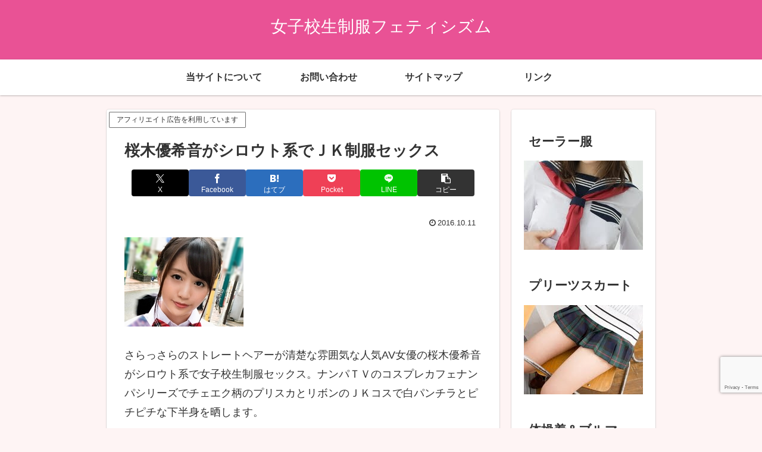

--- FILE ---
content_type: text/html; charset=utf-8
request_url: https://www.google.com/recaptcha/api2/anchor?ar=1&k=6LfSEVgeAAAAADE803JCptndrbx6t7lA7v2Za6Hy&co=aHR0cHM6Ly93d3cuamtzZWlmdWt1ZmV0aXNoLmNvbTo0NDM.&hl=en&v=TkacYOdEJbdB_JjX802TMer9&size=invisible&anchor-ms=20000&execute-ms=15000&cb=pf7l0ponsjfn
body_size: 45570
content:
<!DOCTYPE HTML><html dir="ltr" lang="en"><head><meta http-equiv="Content-Type" content="text/html; charset=UTF-8">
<meta http-equiv="X-UA-Compatible" content="IE=edge">
<title>reCAPTCHA</title>
<style type="text/css">
/* cyrillic-ext */
@font-face {
  font-family: 'Roboto';
  font-style: normal;
  font-weight: 400;
  src: url(//fonts.gstatic.com/s/roboto/v18/KFOmCnqEu92Fr1Mu72xKKTU1Kvnz.woff2) format('woff2');
  unicode-range: U+0460-052F, U+1C80-1C8A, U+20B4, U+2DE0-2DFF, U+A640-A69F, U+FE2E-FE2F;
}
/* cyrillic */
@font-face {
  font-family: 'Roboto';
  font-style: normal;
  font-weight: 400;
  src: url(//fonts.gstatic.com/s/roboto/v18/KFOmCnqEu92Fr1Mu5mxKKTU1Kvnz.woff2) format('woff2');
  unicode-range: U+0301, U+0400-045F, U+0490-0491, U+04B0-04B1, U+2116;
}
/* greek-ext */
@font-face {
  font-family: 'Roboto';
  font-style: normal;
  font-weight: 400;
  src: url(//fonts.gstatic.com/s/roboto/v18/KFOmCnqEu92Fr1Mu7mxKKTU1Kvnz.woff2) format('woff2');
  unicode-range: U+1F00-1FFF;
}
/* greek */
@font-face {
  font-family: 'Roboto';
  font-style: normal;
  font-weight: 400;
  src: url(//fonts.gstatic.com/s/roboto/v18/KFOmCnqEu92Fr1Mu4WxKKTU1Kvnz.woff2) format('woff2');
  unicode-range: U+0370-0377, U+037A-037F, U+0384-038A, U+038C, U+038E-03A1, U+03A3-03FF;
}
/* vietnamese */
@font-face {
  font-family: 'Roboto';
  font-style: normal;
  font-weight: 400;
  src: url(//fonts.gstatic.com/s/roboto/v18/KFOmCnqEu92Fr1Mu7WxKKTU1Kvnz.woff2) format('woff2');
  unicode-range: U+0102-0103, U+0110-0111, U+0128-0129, U+0168-0169, U+01A0-01A1, U+01AF-01B0, U+0300-0301, U+0303-0304, U+0308-0309, U+0323, U+0329, U+1EA0-1EF9, U+20AB;
}
/* latin-ext */
@font-face {
  font-family: 'Roboto';
  font-style: normal;
  font-weight: 400;
  src: url(//fonts.gstatic.com/s/roboto/v18/KFOmCnqEu92Fr1Mu7GxKKTU1Kvnz.woff2) format('woff2');
  unicode-range: U+0100-02BA, U+02BD-02C5, U+02C7-02CC, U+02CE-02D7, U+02DD-02FF, U+0304, U+0308, U+0329, U+1D00-1DBF, U+1E00-1E9F, U+1EF2-1EFF, U+2020, U+20A0-20AB, U+20AD-20C0, U+2113, U+2C60-2C7F, U+A720-A7FF;
}
/* latin */
@font-face {
  font-family: 'Roboto';
  font-style: normal;
  font-weight: 400;
  src: url(//fonts.gstatic.com/s/roboto/v18/KFOmCnqEu92Fr1Mu4mxKKTU1Kg.woff2) format('woff2');
  unicode-range: U+0000-00FF, U+0131, U+0152-0153, U+02BB-02BC, U+02C6, U+02DA, U+02DC, U+0304, U+0308, U+0329, U+2000-206F, U+20AC, U+2122, U+2191, U+2193, U+2212, U+2215, U+FEFF, U+FFFD;
}
/* cyrillic-ext */
@font-face {
  font-family: 'Roboto';
  font-style: normal;
  font-weight: 500;
  src: url(//fonts.gstatic.com/s/roboto/v18/KFOlCnqEu92Fr1MmEU9fCRc4AMP6lbBP.woff2) format('woff2');
  unicode-range: U+0460-052F, U+1C80-1C8A, U+20B4, U+2DE0-2DFF, U+A640-A69F, U+FE2E-FE2F;
}
/* cyrillic */
@font-face {
  font-family: 'Roboto';
  font-style: normal;
  font-weight: 500;
  src: url(//fonts.gstatic.com/s/roboto/v18/KFOlCnqEu92Fr1MmEU9fABc4AMP6lbBP.woff2) format('woff2');
  unicode-range: U+0301, U+0400-045F, U+0490-0491, U+04B0-04B1, U+2116;
}
/* greek-ext */
@font-face {
  font-family: 'Roboto';
  font-style: normal;
  font-weight: 500;
  src: url(//fonts.gstatic.com/s/roboto/v18/KFOlCnqEu92Fr1MmEU9fCBc4AMP6lbBP.woff2) format('woff2');
  unicode-range: U+1F00-1FFF;
}
/* greek */
@font-face {
  font-family: 'Roboto';
  font-style: normal;
  font-weight: 500;
  src: url(//fonts.gstatic.com/s/roboto/v18/KFOlCnqEu92Fr1MmEU9fBxc4AMP6lbBP.woff2) format('woff2');
  unicode-range: U+0370-0377, U+037A-037F, U+0384-038A, U+038C, U+038E-03A1, U+03A3-03FF;
}
/* vietnamese */
@font-face {
  font-family: 'Roboto';
  font-style: normal;
  font-weight: 500;
  src: url(//fonts.gstatic.com/s/roboto/v18/KFOlCnqEu92Fr1MmEU9fCxc4AMP6lbBP.woff2) format('woff2');
  unicode-range: U+0102-0103, U+0110-0111, U+0128-0129, U+0168-0169, U+01A0-01A1, U+01AF-01B0, U+0300-0301, U+0303-0304, U+0308-0309, U+0323, U+0329, U+1EA0-1EF9, U+20AB;
}
/* latin-ext */
@font-face {
  font-family: 'Roboto';
  font-style: normal;
  font-weight: 500;
  src: url(//fonts.gstatic.com/s/roboto/v18/KFOlCnqEu92Fr1MmEU9fChc4AMP6lbBP.woff2) format('woff2');
  unicode-range: U+0100-02BA, U+02BD-02C5, U+02C7-02CC, U+02CE-02D7, U+02DD-02FF, U+0304, U+0308, U+0329, U+1D00-1DBF, U+1E00-1E9F, U+1EF2-1EFF, U+2020, U+20A0-20AB, U+20AD-20C0, U+2113, U+2C60-2C7F, U+A720-A7FF;
}
/* latin */
@font-face {
  font-family: 'Roboto';
  font-style: normal;
  font-weight: 500;
  src: url(//fonts.gstatic.com/s/roboto/v18/KFOlCnqEu92Fr1MmEU9fBBc4AMP6lQ.woff2) format('woff2');
  unicode-range: U+0000-00FF, U+0131, U+0152-0153, U+02BB-02BC, U+02C6, U+02DA, U+02DC, U+0304, U+0308, U+0329, U+2000-206F, U+20AC, U+2122, U+2191, U+2193, U+2212, U+2215, U+FEFF, U+FFFD;
}
/* cyrillic-ext */
@font-face {
  font-family: 'Roboto';
  font-style: normal;
  font-weight: 900;
  src: url(//fonts.gstatic.com/s/roboto/v18/KFOlCnqEu92Fr1MmYUtfCRc4AMP6lbBP.woff2) format('woff2');
  unicode-range: U+0460-052F, U+1C80-1C8A, U+20B4, U+2DE0-2DFF, U+A640-A69F, U+FE2E-FE2F;
}
/* cyrillic */
@font-face {
  font-family: 'Roboto';
  font-style: normal;
  font-weight: 900;
  src: url(//fonts.gstatic.com/s/roboto/v18/KFOlCnqEu92Fr1MmYUtfABc4AMP6lbBP.woff2) format('woff2');
  unicode-range: U+0301, U+0400-045F, U+0490-0491, U+04B0-04B1, U+2116;
}
/* greek-ext */
@font-face {
  font-family: 'Roboto';
  font-style: normal;
  font-weight: 900;
  src: url(//fonts.gstatic.com/s/roboto/v18/KFOlCnqEu92Fr1MmYUtfCBc4AMP6lbBP.woff2) format('woff2');
  unicode-range: U+1F00-1FFF;
}
/* greek */
@font-face {
  font-family: 'Roboto';
  font-style: normal;
  font-weight: 900;
  src: url(//fonts.gstatic.com/s/roboto/v18/KFOlCnqEu92Fr1MmYUtfBxc4AMP6lbBP.woff2) format('woff2');
  unicode-range: U+0370-0377, U+037A-037F, U+0384-038A, U+038C, U+038E-03A1, U+03A3-03FF;
}
/* vietnamese */
@font-face {
  font-family: 'Roboto';
  font-style: normal;
  font-weight: 900;
  src: url(//fonts.gstatic.com/s/roboto/v18/KFOlCnqEu92Fr1MmYUtfCxc4AMP6lbBP.woff2) format('woff2');
  unicode-range: U+0102-0103, U+0110-0111, U+0128-0129, U+0168-0169, U+01A0-01A1, U+01AF-01B0, U+0300-0301, U+0303-0304, U+0308-0309, U+0323, U+0329, U+1EA0-1EF9, U+20AB;
}
/* latin-ext */
@font-face {
  font-family: 'Roboto';
  font-style: normal;
  font-weight: 900;
  src: url(//fonts.gstatic.com/s/roboto/v18/KFOlCnqEu92Fr1MmYUtfChc4AMP6lbBP.woff2) format('woff2');
  unicode-range: U+0100-02BA, U+02BD-02C5, U+02C7-02CC, U+02CE-02D7, U+02DD-02FF, U+0304, U+0308, U+0329, U+1D00-1DBF, U+1E00-1E9F, U+1EF2-1EFF, U+2020, U+20A0-20AB, U+20AD-20C0, U+2113, U+2C60-2C7F, U+A720-A7FF;
}
/* latin */
@font-face {
  font-family: 'Roboto';
  font-style: normal;
  font-weight: 900;
  src: url(//fonts.gstatic.com/s/roboto/v18/KFOlCnqEu92Fr1MmYUtfBBc4AMP6lQ.woff2) format('woff2');
  unicode-range: U+0000-00FF, U+0131, U+0152-0153, U+02BB-02BC, U+02C6, U+02DA, U+02DC, U+0304, U+0308, U+0329, U+2000-206F, U+20AC, U+2122, U+2191, U+2193, U+2212, U+2215, U+FEFF, U+FFFD;
}

</style>
<link rel="stylesheet" type="text/css" href="https://www.gstatic.com/recaptcha/releases/TkacYOdEJbdB_JjX802TMer9/styles__ltr.css">
<script nonce="xz4bAT2tF2NkPEte_ZsKRg" type="text/javascript">window['__recaptcha_api'] = 'https://www.google.com/recaptcha/api2/';</script>
<script type="text/javascript" src="https://www.gstatic.com/recaptcha/releases/TkacYOdEJbdB_JjX802TMer9/recaptcha__en.js" nonce="xz4bAT2tF2NkPEte_ZsKRg">
      
    </script></head>
<body><div id="rc-anchor-alert" class="rc-anchor-alert"></div>
<input type="hidden" id="recaptcha-token" value="[base64]">
<script type="text/javascript" nonce="xz4bAT2tF2NkPEte_ZsKRg">
      recaptcha.anchor.Main.init("[\x22ainput\x22,[\x22bgdata\x22,\x22\x22,\[base64]/[base64]/e2RvbmU6ZmFsc2UsdmFsdWU6ZVtIKytdfTp7ZG9uZTp0cnVlfX19LGkxPWZ1bmN0aW9uKGUsSCl7SC5ILmxlbmd0aD4xMDQ/[base64]/[base64]/[base64]/[base64]/[base64]/[base64]/[base64]/[base64]/[base64]/RXAoZS5QLGUpOlFVKHRydWUsOCxlKX0sRT1mdW5jdGlvbihlLEgsRixoLEssUCl7aWYoSC5oLmxlbmd0aCl7SC5CSD0oSC5vJiYiOlRRUjpUUVI6IigpLEYpLEgubz10cnVlO3RyeXtLPUguSigpLEguWj1LLEguTz0wLEgudT0wLEgudj1LLFA9T3AoRixIKSxlPWU/[base64]/[base64]/[base64]/[base64]\x22,\[base64]\x22,\x22wqlMwr1mwoFkw4R5O8KnJRvCrsOMw7zCucKDYnhHwpl5WDtTw5vDvnPCr2grTsOkCkPDqn/Dp8KKwp7DuxgTw4DCmsKZw68kbsKFwr/DjjXDkk7DjBEEwrTDvUrDp28EIMOPDsK7wqrDuz3DjhzDk8Kfwq8awpVPCsOew7YGw7spdMKKwqgqJMOmWlZzA8O2OsOlSQ5xw6EJwrbCrsOWwqRrwo7CnivDpSBmcRzCsi/DgMK2w6Z8wpvDnAHCqC0ywpDCu8Kdw6DCjCYNwoLDnXjCjcKzc8KSw6nDjcKlwqHDmEINwrhHwp3ClsOIBcKIwpTClSA8KzRtRsKSwplSTgsEwphVYsKvw7HCsMOOGRXDncOJYsKKU8KpCVUgwrfCg8Kuen3CocKTIk7CtsKib8Klwoo8aAbClMK5wobDnsOORsK/w4YIw453MwkON2Jhw7jCq8OGeUJNFMO0w47ClsOUwop7wonDsWRzMcKJw6Z/IRHCosKtw7XDjnXDpgnDvcKsw6dfVzdpw4U7w5fDjcK2w6ZhwozDgR0rwozCjsOaJEd5wptDw7cNw5kowr8hIMOFw41qZX4nFXbCi1YUOVk4wp7CsFFmBmfDqwjDq8KdAsO2QXbClXp/[base64]/CnsO7ScOuaiTCs8Kuwqgfw4x1w4NLw6tFw5o0wpBiw4o9IXlzw7koOGsKUxPChXo7w6jDh8Knw6zCrMKOVMOUPcOKw7NBwrlza2TChBILPEcBwpbDsy8nw7zDmcKUw6IuVy1bwo7CucKFZm/[base64]/[base64]/DpURzwrnChFDDoMKsdjBqw7HCtFd3wrHCiC19T0HDlhrCuhLCncOuwqXDlcOLfF3DiSnDssOqOy5Dw4/CilpnwrZ4W8KgGMOzbC5WwrlecsOGBEEmwrcZwp3DmMKxNMOORSvChxXCr1PDpULDjsOPw7bDksOjwpNJNcO6GA9zaGE5GwrClG7DmQfCs3PDvUUuHsKTD8KZwoTCqzjDmXfCjcKrdDDDoMKTD8O9w4nDmsKgXMONAsKrw6hBNG0wwo3Di0/CgMKNw4jDgBjCkEDDpxcXw7HCv8O9wqUWecKTwrjDrjbDoMO8PirDn8O9wp8kfBNRI8KeZVc6w4BWfMOMwqXCisKlBMKYw7jDgMKrwobCmA1fwrFKwqAtw6zCiMOeZkvCtFbClcKZIzUOwo45wodYHcKWYDMgwrPCn8OAw5A+DwoIWMO1dMO/TsKxUgwDw6Jqw5BxUsKFScONCsOLWsO4w5NUw4HCv8KEw6bCnUAICsOnw6oQw5nCpMKVwooVwr9gKU86ZsOLw5FKw5kIdA/Ds2fCqsOHaS3CkMKVw63CuD7Dqz5kcTQCBHvCinDCtcKOejZgwrDDtcK+ciQjCsOYEV8Xw5FUw5ZoZsOuw5nChE4wwos/[base64]/acO6w710GMO7QMOvwqvDhjEFwqTDisKBXMKVwq9DP3Esw4lFw5fCpcOdwrXCmz3CkMOCQjHDrsOOwqPDn2obw6xTwptReMK+w7U3wpDCoC8cRwphwoHDsFfClEQqwqQ/[base64]/Dp8Kqw55iAMO9w5QpwqHCkSbCqCvDhsOMAkzClizCssOfFknDhsOww7/[base64]/CkT7DujbCnsOBwoZzDQ3Do33DtsKMesOqwpk3w7Uiw7TCp8OJwqpgXjfCqy5ebAE8wo/[base64]/DsMKyEjHDlMKvw5nDojHDjMKFwoITLMKaw5Z0QCPDrsKRwprDlTzCtSPDssORRFXCnsOFe1bDhMK+wpsrwrzDnSBAwojDqkXDhDHChMOyw5rDiTEpw6HDlMODwqLDnH/ClMKTw4/DusORecKqNSw/OsONG05hLgF9w5xcwp/[base64]/[base64]/CkWfCosOVwrQdw5fDmsOewqJlHBZ5WsONw5nCqQDDpEjCvcO+OcKmwoLCi3HDpsKPAcKDw5E0JT8iOcOnwrpUDT/Dv8OhSMKww4nDsGYddCXCshs3wqBYw5DDggbCixgxwr/DjcKcw4QewpjCk0M1CcO/fWIzwrtxQsKzenjDg8KATAfCpltkwrM5TcKrH8Kww5xDd8KDSXzDhk9fwqsJwqlpYiZWWcKZRMK2wqxlIMKvaMOjXHsqwofDvh3CncKZw5RQckQrazc/w4rDicKmwpLDhsK3TXrDsEdXX8Ksw6o0eMO2w4/CpCYuw7nClMOSHyZtwooZW8OuN8KbwplMP0/[base64]/JHcQMVFQw4TCr8Kaw643XcKrc8OsFEgiwqPDlcOowr3Cl8KjYTbCo8Kpw4dWw4TCrhw2IMKbw71kFBjDtcOzJcO8PArCtGQaTExJZcOrQsKLwr01DMOTwpXChARBwpvCq8ODwqPCgcKIwoHCmMKjVMK1Z8ODw6d0ZcKLw4R/IcO4w53CrMKkPsKawqUzfsK/[base64]/ChsOsw7LCrsKEw48hw7N/[base64]/[base64]/Dt3ZdwpktwrPClA/DvMKpw6kfLEUaLcK2w5HCocOSw6DDiMKFw4PCmj14csOkw4cjw73Dt8K8dlBzwqPDlGx9a8Kpw5/ChMOHPsKiwosLJcO0DMKEN0xNw6pbCsO+w7HCrFXCmsOeH2YNV2Erwq7ChgBRwoHDvwFPcMKwwrE6ZsOYw4PDrnHDvcOHw6/DmmtnbAbDusK/KXnDhnNFBQfDg8Okwq/Dj8Oqw6nChCzCnMOeBkDCoMK2wrpLwrbCpXhZwp4jPsKreMOjwrXDoMK+WFhrw63DvCkRczR7YsKbw5x0bMOEw7LClFXDnQ5Ed8OWRQrCvsOuw4jDr8KywqTDvHNbelp2QzxiJcK4w6p7dH3DkMKFEMKGZwrCsBHCvgrCmsOHw6rCqA/DlMKEwqHCiMOaHsKNH8OuNWvCoU1gMcKaw5PClcKfwpfDgcOYw6dvwoAsw5bDi8KaG8OJwpXCghPCrMKodwjDvcODwr8TGh/CosKjcMO2AcKAw6TCqsKgfTbCulHCusKZw64kwog2w557ZmAUIwV0wqfCnAHDlzhnSQRFw4Q2XBUrEcO/H1dRw44EPDsgwooAd8K3XMKvUhzDjkXDusKMw4fDt2vCs8OHZxckM1/CjMK0w7zCvcO7W8ONK8KPw6bDrXvCucKBBnfCjsKaLcOLwpXDp8OVcyLCmxrDvWbDoMOxXsOtNcOwW8O1wqosFMOyw7/CpsOwQwvCiS0hw7bDiF87wop2w7jDi8Klw4crAcOrwq/[base64]/acK4w4DCjMKew79zwpbCncO1RMOJwqbCo8OiSVDCgMKswqU8w6gaw6N2XHoywodsEXEFYsKdTGjCqnQXHFgpwojDgsOdXcK0XsOww4EEw4tow4DCksKWwp3CtcKGAx7DknfCriAXQk/[base64]/ChVnCvTvCk8OOwprCi8KjwrVtwpF/IGZZZm15w6LDq3nDsRfCi3/[base64]/CqMKOwrfDvXjCu306woAyYsOzw4UQw4DDmcOPN8KAw7vCumMHw7EaL8Ktw648OCATw6vDv8K+DMOZw783QyDCgMOFaMK3w6bCg8Opw6lzKsOPwq/[base64]/wrJRQU5swozDsC4bRMOvwo7DoSYGUMO0wqlkwqwxBXYyw6FoIBMFwqB3wqgbXhJBwrvDjsOSw4Y/wohrMgXDmMKZFBDDhsKFDsOkwoXDkwgfAMKQw7J4wpEPw5VrwpU2NU7DlmjDqsK2JsKYw4kTdsKswqnCgcObwqwFwqoLaBARwprDssO8JBV7YjXCgsOOw5gzw6Yie0Baw7TClsOkw5fCjBnDi8K0wpp2MMKDdnRGPRN1w4/DtS/CrsOLcsORwqI2w7dFw7ACdnjClUR3KU1hfhHCszrDucO2wo4mworCrsOkWMKMwowAw7jDhnnDtgLDizFpQmg7KMO/LU5KwqTCrGJeM8OLw497QUjDkGRBw5IZw5NqLSLDqjEqwoHDi8KZwoYqNMKOw4ETQz3DjhlOIl9+wqfCrcK2THYzw4/CqsOowpjCpsKkMsKKw6TDhsO7w51gw4zClMOww4MXwofCtMOtwqDDpxxYw5zChBTDhMOQPUfCqCfDtBPClhpNC8K2GA/Dvwh1w5pMw4U5wqnDnmpXwqRlwqrDmMKjwp5Bwp/DjcKYEiteJcKxe8OrQsKMwpfCtVDCuw/CsX5OwrzCsE/DsHU/[base64]/Dj3Mbw5NOacKCTWZowqTDv8KME3sjWhnDqcKTMGbCoATCvcK1ZcOyYGMYwqBaacKMwrTDqS5ePMOQFcKEHGjCg8Oawrp2w7XDgFXCoMKmw7IFMAwkw5fDtMKawq9zw495AcKKQDMxw53DmMKqYl/[base64]/DrcKDR8KjccOfwqLDin3DigtZw4LDtCjCmsKkwqw8CsO1w7BKwqEKwr/Dq8Ouw6bDrMKDfcONYw4DO8K2OnYnXcK8wrrDuiLCk8OJwpHDjsObBBjChhMqcMOkP2fCv8OWJsOXZlfCoMOkecOCHcKYwp/DhgYfw7YuwpvCkMOSwoNpIi7DmMOxwrYCBhN6w79aEsOiGijDqMOrYmV7wofCggsOKMOhfnLDjsOOw6fDihrDtGfDs8O7w5DCsRcBYcK7QULCkFXCg8KIw5VSw6rDvsOywosrVl/DryE8woI2DsOZLmYsSsKbwp0JWMOtwpnCocO9D3LDocO8w4nCmEPCl8OEw5fDgcKwwpw6wq1Ma0dIw7TCnQVddMK9w63CjMOuYsOmw5rDhcKHwohLRX9lCsKuH8KZwoM+fMOJMMKXOcO1w4zDvE/ChnPDv8Kdwr/CncKMwol5bMO6wqzDjFckLBzChCoUw4Y1wocEwrvCjQDCvcOlw6vDsHEOwqPCgcOVHiTCiMKSw6gHwq3Cuisrw45LwpZcw4d3w6rCncOUWMOZw78/wr9zRsKvRcO1CzPCoVLCncKsWMKrLcOtwr9ewq4yTsO/[base64]/[base64]/Dm1AcDMKtH2/CkMKLwqYQwqjDgWjDhFdmw5t6bSbDrMK9GMOxw7/DoSgQbCl6W8KWU8KYCR/CnMOvHcKvw4phVcKlwopRbsKxw5pSf0nCvsKlw5PDtsOFwqcTdRgXwqLDuH4UW17DqDgCwrtUwr/DvlZUwrEIPTpaw58UwpPDn8KGw7HDqAJNwpIJOcKPw58lNMKgwpDDvcKpfcKywq9yCnc7wrPDiMOxLU3Dh8KSw6sLw7/DvmY+wpdnV8K8wpTDosKtB8KyOj3DghJPew3Ch8K5SznDpQ7DocO5wqnDh8ObwqEZQDPDkmfCmHZEwoRYFcOaEMKmPR3DqcKawrNZwrFMXmPClWfCm8K9CztgMjgHDwvDhsKkwo8/w5LCqcKTwpsOWykyEXc9VcOAIMOqw6lMccKCw4cXwqtLw6fDtFrDuhDCqcKRR38Hw5jCoTBmwoTDn8KEwo0Lw69dJsKxwqIoEMKXw6Ibw6TDpMOnbsKrw6bDs8Ogf8KbMsKFVMOMNirChDzDmTlXw5rCuSl7N3HCusOqEcOsw45FwrsQasOEwq/DnMKQXC7ChAFAw7XDlRfDkkgvwqsHw4nClF8DbgQ6woPDkkVIw4HDssKPw7Q3wpA9w6bCpsKwUQo+NQjDni1BWMOdBsKiUlTCnsOdU1Fiw6fDmMKMw6/ChFzChsOaQwU6wrd9wqXCsVTDsMO0w77CoMKdwrrCvcKzwrVwNsKnPFQ8woI1QCdNw7o0w63CvcO6w5UwEcK2XsODXMK9E07Cu2jDqR4Fw6LCscOjRysyATnDoS9jKQXCk8KueUXDiH/[base64]/UGw5wqoUGgIME8O3bwQWSsOUJsO7w6vDl8KKRzjChcK+YBZBUX5Hw7PCmj7DjFrDvkU2acKpQTfCuGhcbsKpPsOzGcORw4HDlMKrInckw4nCjsOWw7IcUBcMBm7CjhxWw7DCncKyX1fCoEBsFz/DgFTDvsKjPj9jMXbDnU5pw7QDwojCn8OFwpDDgWLDhcKyFcO+w5zCt0E+w7XCjkvDvmYUeXvDmVlEwoMZMsO3w45qw7otwq8vw7Qhw6huPsO+w6UYw7LDnyYhPzLCkMKwacOTD8O4w6YyFcO0Zy/[base64]/CmMOFwpQzGsKUTMOFH2fDs8O8w4tIFH5LehTCmjPDt8KaMxLDpX1lw4LCk2XDnhDDh8KHOkLDvzzCpsOHTFIqwqM4w7waZsOKeVpXw6LCm2bCnsKDLkLCn1bDp2xYwrDCkHPCicO/wqDCsDlcQcOldMKowrVDVMKow5s+a8KMw4XCnD1iSAEzBx7Crhg4woEWeAEbViBnw4sNwp/DgSdDH8O2ZCTDhw3Cgn/DmsORMsKvw7oCaAQ4w6dJdV8lUcOvemonwrTDkyt/wpRASMONGzU2S8Ojw7bDlMOowr7Dq8O/UcKLwrcoQsKjw5HDlMOxwr7CgEBLd0vDqAMHwqLCjn/Dg2E2wr4MFMOiwqPDusOcw4nCs8O+IFDDuXMUw4rDs8ONK8OKwrMxw77Dh1/DqX3Dg1HCqnBDTMO8ewDDozUxwonDhn4Dw61Aw684bF7DoMO8UcOBX8OdC8ORRMKIf8O/RAV6HcKtY8OFdFxmw5bCh1PCiHTCnRrCi0rDhlVow6AyYsORTWYSwpXDpjRTIkHCsHNrwqnCkEXClcKtw7zCh3YQw4fCixEMw4fCi8OtwoTDtMKGK3TCgsKOPiAjwqEbwrRNw6DDmh/CuSnCmSJ6HcK2wosUe8Kjw7IlQFnDnMOKBAVidsKJw6vDpyvCmAI9KklXw6TCuMKPYcOqwoZGwqdcw4grw6Q/Q8O9wr7CqMKrCnrDhMOZwqvCosOmPG3CuMKkwqHCmnLCkUfDo8OCGj8LSMOPw7tJw5rDtnjDssOBFcKOSh7DoXjDscKoPMOyEmInw503XsOhwpEHBcObB2IiwoLCs8OiwrpCwos9aGHDglgjwqfDmMKEwq/DpMOdwo5cEGLCs8KDNWkMwp3Dk8K4ADANDMO7wpHCnTbCkMOuclEswpfClMKmPcOgbU/CmcOcw6/Cg8KCw6vDvD9iw7h7VRNuw5hHfE4sAVfCkMOpOUnCq0fCiWPDl8OEGm/CoMKiCBrCsV3CoX1yDMOMwq3CtUHCv3olHErDiDnCqMKnwoMFWRQMWsKSRsOSwo7DpcOQCTTCmT/CncOTasOFwpDDncKxRkbDr37DuTF6woHCq8OSGMKtZW86ID3Ct8KAZ8OUM8OAUFXClcK4dcKRTRTCqjrDqcK/Q8K4woJZw5DCjcOxw6jCsRpPDirDtXkvw67ChMKKYMOkwozDqUzCk8K4wpjDtcKkD2TCh8OpGGc2wo8HHX/CuMOQw6DDq8ONLlpxw7gtw5jDglwPw64+a2bCrix+wpzDt1HDgSzDncKlHSfCqMOUwo7DqMKzw5QrXw4Bw4AVN8OPMMOcKUbDp8KYwofCu8K5G8OWwoF6G8KfwoPDuMKvwrBDVsKTfcKyDjnCpcOtwpcYwqVlwoDDnwLCnMOaw4XChQjDpsKVwrjDhsKGeMORdE5Qw5/Chhc6UsKRwpTCjcKlw4TCsMKhdcO/w57CnMKeGcO4wpDDgcKIwqDDi1YsBFUFw7XCoVnCsCsuwqwjBDdVwodbcsOQwq4Qw5bDq8KqK8K5RHNGZHvCusOeNzIFWsKzwoURK8OKw5jDnHsnVcKGNsOVwqjDvB7DssOyw61gBcKZw7/DuQIswq3CtcOqwok/Dz90LsOlaALCsFsvwp4Ew5/[base64]/DnUs0wpTCnMO8woYCwpnCsMODwr3Drw/[base64]/DpErDkMK6w4vCgwdbwrJIBcOCwpvDvUzCucOrL8OKwqbDvXlgdHXCkMOowp/DtxYCCkHCqsOTW8KCw6NRwo/DnMKoUXfDlWTCuj/[base64]/CuEDDnTLCtUzDgSHCkMOZJkJRw47Cs8OqB2rDtsKUNMOZwoB0wovDqcOKwrXChcOmw5/Cq8OaTcKPcFHDt8KcQ1o4w4vDojjCqsKNBsOlwqp2wqjCjcOww6UEwoXClG4bHsOew5IdJwQ4a0k6ZlMscMO8w4BRdSjDr2/DogsiM3rCgcOww6VhRHpCwoUAWGljMxdfw595wpIqwqgEwoPCly7DpmzDrDnCiz/DtExYNBEae3TCnilmWMOQwqHDrG7Cp8K8bcOpF8Ozw4jDp8KoacKPw4ZEw4XDsTXCl8KneHouLzs3wpptAg8+w5oIwrdNXcKYNcOvwrU6Nm7CqBDDvk/Cm8OUw7txeRB2wofDq8KGB8OVJsKXwovDgsK5U1l4OTfCo1jDlcK7ZsOie8KhFmTCmsKkbMObRsKEF8OJw4jDoQfDjXgjZsOYwqnCphXDihkew63DhMOqw6vCusKUcVnCocK4wosMw77Ck8O/w7TDuFvDkMKzwr7DhFjCpcKTw5fCpm7CgMKVVg/CgsK4wqTDhlnDpCnDmwYNw6lbNsOyKMOvwo/CqBfCisOlw5FlQ8O+wp7Ch8KRUUgVwoXDmFnCrsKww6JRwrkce8K5L8K9RMO/[base64]/Cg8OdXsOIDMKdw6bClsOGLx4aImDCh8O6C8Ouwq4NDcKiCBHDvcK7JMKZIRrDqE/CmsORw7bCuTPCqcOxBcKhw4jDpxI/MR3CjzUAwpfDusKkX8OgSMOKPMKKw47DqEvCgsOewrfCusKOPG1/w6rCjcORwqDCnRQ2dcKww67CpidmwqLDvcKdw57Dp8OuwqPDkcOCDcKbwrrCjHzDokDDnR0uw4l4wqDCnmoxwrPDicKLw5TDiRsXMjNnBMKtFsKfQ8OHFMKbCgsQwpJuw6oVwqZPFU/DmzIuEMKPC8K5wo40w63Du8OzO0DCvhISwoYgw4XCgXsPwqtZwpkjKFnDslBQNmZtwovDgsOrOcOwKXnDmcKAw4RZw7vCh8OOI8KMw69aw7QzYGQowo0MHErCnB3CgAnDsG/Dgj3DlWx0w5rDumLCqsO9wojDoQTCtcOAMQ1/wp0sw6oIwrTCmcOGEwISwoQRw5kFe8KSVsKqRsOXUTNgC8KObj3Dr8OSB8KZTx5Ew43Du8Oxw5nDncKPEmNdw70cLjjDn0fDssOwO8K0wq/[base64]/Dmg7ClUnDgcOdBjLDjnzCmcOhNVhWw5Blw4LDg8ODwp14ExjCsMKCOkh8K20WA8OVwp14wopjFjB2w7V6wqDCtsOHw7XDo8OEw7VEW8KYw4Zxwr/Do8O4w45TXcOpbHTDjMOgwqVsBsK7w4rCrsO0fcKfw6Bcw5B9w4hhwpbDo8Kcw7guwpHCjVfDqGodw7/DjHPCvzdLdmDDpSLDg8KFwovCh0/ChcOww4nCqU/Cg8O8P8Ohw4/ClMOyZxk+wr/DucOKRnfDgX5ww5LDuQsdwoomA0zDmTdJw7YWLCfDuzrDpnTCjQFNJEMwAMOnwpd2BMKPNxLDicKWwrbDgcOyaMOKS8K/wqjDjXnDi8Oie0oDwrzDkwLDicOIN8KUJcKVwrDDosK3SMKfw53CmsK+X8KWw53DrMKWworCnsKoRQp0wonDjEDDtMOnw6ABSsOxw5ZwUMKtGMOFEQTCjMOAJsOjbsO3wpg6U8KowrrCgnJ4wqhKKR8sV8O7XTfCimUmIcOTasOgw6DDjAPCvHrDrkI/w5zCumwfwqfCvjhFOxvDisOhw4U9w4B7HWTClzdHwr3CiFQHBkrDucOOw5HDohFqOsKmw5M8woXCu8KIwoHDoMOZCcKowrwBdcOfe8K9Q8OmFXUuwp/Cu8KmO8K+dwJsDcOpESTDiMO7wo8MdyTCnGnCq2vCocOhwo/CqgHCkgTDsMORwosJw5pnwpcHwqHCksKDwqHDoTJ3w7AGflLDh8Ktw55dWHkPX2VkajvDu8KKDxgfGQ9NYsOaO8OBDcKoKyDCosO7MwXDr8KBOcK7w43DuxRZKiIQwoQ7X8K9wpTCpDZ4IsKddwjDoMKXwqZHw5EfK8O/[base64]/Du3hjw6p7LcOYw4cwwq3ChkzCoRELfcOWw7IXwqALcMKHwr3DsRbCklfDlsKmw7HCrl1LfWtKwpfCtkQzw73CmErCnw7DhF5+wrVdfsK/w5Uiwp1/w4U5HsK/wpfCmsKMw6NhV0PDr8OTITFdB8Kuf8OZBzvDgMO8L8KpKCBqfMKQTEHCpsObw7rDs8OvNDXDmMOVw6TDpsKYG0glwqvCrWvCm0w/[base64]/DtMOxw7Emw7vDpsOJZWMEw4VyVA0BwprCrE53UsOKwqTCuQ9nRWfClGNcw7fCiUR+w5TCp8O1eitXXhPDiw7DiRwMNDp3w4dYwr46E8OZw6DCl8KtWn8BwoZwfjDCksKAwpcMwqY8wqbCn3fCisKeRALCtRt9W8OET1vDnm0/QcKww7FGG1JBXsObw45CJsKCEcOFMEBAXVDCucKmaMO5S3vClcO0J2zCuwTCtRsEw47DuDpQE8K8w57DkCECXSoMwq3CsMOtQyoaA8O4KMOyw47CgX3DkcOfFcO2wpRBw6/[base64]/CiRbDgcOrJcKDwrRWwpfCisO1w5zDmMKzfsKCw4zCkVlEVsOZwobDhcOmPWrDiURjBMOsH0BSwpHDpMO+VXPDpFQbDMOgwp1TP2d1dRbDoMKxw6xYY8O8LnPCgxnDusKQw4V1woI0woLDo3/Dg3UawqDCn8Kywr0ULMKLWMOqBjHCt8KjPXI9wrhJZnojT2jCr8K5wrctMVgHGsKyw7bDk2PDlMKCwr5Mw7F9wojCm8KyLhoQUcOve0jCjh7CgcOYw7B7aWTCtsKWFFzDhMOxwr0Xw5VYw5hCXy/CrcKRFsOJBMK3QU4EwofDgFAkJC/CmENCK8KhEQ93wo7CqsKUBGjDksKHZ8KLw57ClMO7OcOnwqExwqzDqMK3E8O1wonCisKWacOiOV7CqmLCqTIVCMK2w5nDksKnwrBqw79Dc8Kawo86PCTDgl0dC8OtXMOCSw9Pw5RxUsKxRcKxwrvDjsKTwpVMQAXCnsOJw73CjDfDqB/DncOKMMOlwrvDgnzClj7Ds1PCiXsxwrYUUsOrw7LCtcOgw4ARwqvDhcOMdydzw6B2UcOhRmdGwp54w6bDvnkEc0zCkhrChcKVw71hccOowpcPw70Aw43ChMKgLG17wonCrWAyLcKvfcKEDMOsw5/Cr1AcfMKaworCq8OIMGRQw7rDrcO+wrVFZ8OLw6jCvBkydT/DixHDq8Obw74ow4nDjsK9w7bDmVzDkBzCuhLDqMOcwrNXw4pRQcKZwo5dRC8RKsKhLG1MesO2wqZgwqrCpDPDvSjDlGPDtcO2worCjkHCrMK/wqDDujvDp8OwwobDmH4cw6d2w7p5wpE8QFozRMKgw40lwpfDicOAwpXCtsK2XzHDkMKXZgBrWcK/cMKHcsKiw4VyKMKkwq1JJy/DscKzwpbCuWwPw5bDlj7CmSfCvw9KIGxiw7HCsHHCuMOZf8O9w4VeF8KCbcKOwq3Chkw+Tmo1WcOhw7Nfw6N4wqtVw57DgTDCu8Opw6h9w7vCtn0/w4c3ccOOJ2fCosOtw57DglDDg8KvwqDDpyx6wp1+wqYSwr9sw6E3K8O4LHfDohbCisKQfSLCkcKbw7rCu8OMDlJKw7TDt0VKYSjCilbDnWd4wo9Lwq7CisKtDxcdwoYDQ8OVKS/CsV55W8KDw7/DpQnCocKwwpcmR1TDtUxsQVXCol89w4vCmmduw5zChMKqXlvCkMOuw7nCqjB3FkMIw4ZKFT/Cn2howoXDmcKiw5fDjRTCs8O0bm/CiEnCmFZ3EjA/[base64]/Do3/CnHMRwqfCt8OMw7zDmCnDkcOBJU8RJcKGw5rDmBtxw7vDpsKewq/CrMKFMhPCrn1ZDTYfbyLCkCnCny3DhAUIwo1Kw47DmsOPfgMPw4/DjcO3w5MYWwrCn8KxCcK2UsKpHsK8w49GC0Nmw6ZKw63DoxvDvcKdKMKzw6jDrcKJw5rDkA5kXERowpZHIMKSw4ckKDzDizbCrsOvw6rDgsK5w4TChsKnHFPDlMKRw6HCuV3CucOJJnfCusOewq3CinzDhRUow4xMwpXDpMKMWidINk/DjcOFw6TCk8OvSMOEb8Kkd8OpYcOYDcOrfC7CgCFge8K1wrbDisKmwrDCu1lCb8KbwovCjMKmX3J5wqnCnMKxY1bDplBccAnCgSo+csOvVQjDniQHQ3vCu8K7VG3ChVgfwp9GH8OFU8OOw5PDo8O4w5ppw7fCvyfCu8KjwrnCnFQLw57Cm8KowpY/wrBXEcO2w6QEC8ORVDwBwq/CucOGw7JvwqQ2wq/[base64]/[base64]/CiMKrM3TCuhXCu8OOw5wjwqAdw5ZdXhTCsGHCjcOHw4I6wp4oQXc9w4AwEMONb8OfTMOGwq9Gw5rDrjMcwpLDn8KIHUTDqMO0w5RGw73ClsK3DcKXRwLCiw/DpBPChWPCuU/[base64]/[base64]/[base64]/DnsOQasK4WAHDsEnDqRUDwr/Dg8O6aSnCkMOVRcKcwpkLw6HDtDwmw61XKHhQwp7DoW7Cn8KDFsO/wovDu8KSwqnCpjPCmsKYTsOuw6c/wq/DjsOQw7PClsKiMMKRf09jbcKsJTXDoxnDv8KrFsOpwr/Di8OBIA8qworDpcOIwq5cw4/[base64]/[base64]/[base64]/Dj8OjDHzDkx59wpEDK8Ktw4nDvHxUV0nDnjfDnwZMw57CilIKQcOSHBbCgnbDrhhweSvDicOSw5F/[base64]/[base64]/DpBA/CMKyOcOfJCTChMKufVQvw4/Dpg7CvltVw5nDosKow6AYwp/CjsOpO8KwMsKyEsO4wox2ZijCmyxfWjHDo8O6cANFNcK7wo9MwroREsKhw79nw6AIwphKW8O/G8O7w5ZPbgVBw7h8wpnCj8ORb8KjZQXCkcOrw5l8w53DssKLWsOxw6/DjcO2woIOw47Cr8OxNmDDhkgvwoDDp8OEKGxaf8OoAEnCtcKqwr5nw6fDvMOiwpMawpTCoHdOw4UywqUzwpsebG/Cm2nDrELCtEvDhMKFamDDq21xU8OZSmLCucKHw4E5LEJ5RW8EJ8Oaw7TDrsOlKFfDujgOGms5YX3CtDgLXSg5GQsSWsKBPlvCqMOvBcKPwo7DvsKGV3QmaxjCgMONdcKiw5fDhUPDvXPDg8O6wqLCpgxtKMKIwr/CsAXCm0zCp8K3wr3Dg8OHalJUP3TDuXYUdid3LsOrw63CmHZTb1JWYRrCjsKuY8O4ZMOmEMKnHMOSwrNmHlDDk8KgIX/Do8Kzw6ghMsOjw6t7wrbCqkNcwrLDjGk5EMOGXMO4UMOtdGDCnX7DvyVxwonDgS/ClHkCLUPDjcKKbsOZRx/CvXtcEcKiwoooDhzCqwp3w75NwqTCrcOTwohnb0nCtzjCrQsnw57DvBgGwqbDoXo3wqrCuVk6w5HChg1YwrcFwodZwpcvw7kqw6czD8OnwpDDrW/DosOKE8KUPsK9wrLCgkpzfSJ0esKew4vCncO1EcKIwqF7wo0cKxtHwoXCnHwRw7rCkTZJw7vCnR5ww581w7/DuSQiwoshw4bCoMKhUnrDlEJzWsO8UcK/woTCv8OqRhYDOsOdw5HCgy/[base64]/w6dnAgbCo8KTwoDCnsOJNMO+UsK7b8Ouw4XDoHDDggTCssOaEsK+IzPCuidyC8O7wrU8BcO9wqUpPcKuw4tPwocJEsOvwrXDmsKPUAEBw5HDpMKHLQ7Dt1rCisOOIn/DoghLZ1BWw7zCj3vDsD/[base64]/DiMOBwqTDkRJMK8OFw6HCpcKqw5U8BsOiGS7Cg8Ooc3/[base64]/CgsKrKxdbwoNpSXbCiMOBw4nCvHfDglvCvsOFGglPwokHw4Z3aD0INVY5cSN/[base64]/[base64]/worCqsOmw5rCphckwpFsw692NcOAwqDCrsO9wprCucKpfU0bwo3Cv8K3dmjDh8Ohw4k+wr3DjcKyw7RlamLDh8KJIC/CpsKRwrB/UkhQw6VOOcO5w5nCp8KMPEc+wrokf8O1wptKHHZQw5w6S13DicO6fRfDqzAyKMKJw6nCs8O5w5jCu8OKw4VcworDh8OywpERw5rDhcO1w53CmcKwez4Bw6rCtsKhw4XDnSowACdlwozDiMOuPSzDsW/[base64]/w5HCgEEPw49Iwps6w6bCnGQ/K8Odw4HCkwwjwobCqWrCqMKRCF7DiMOlB2Z+dlgPJ8KIwp3DpTnCjcK0w5PDsF3Dm8O3VgvDqRJQwo1pw7M7wrjCnsOPwrU0K8KjfzvCpGDCqgzCkDzDvX0ywpzDnMKMC3EYw70KP8KuwqQoIMKrRVwkVsO4KMKGTcOWwq/Dn3vCsmttEsO8HkvCvcKAwqvCvGNYwo8+C8K8BMKcw7fDvyIvw5bDmFRww5bChMKEw7/[base64]/DpUrDj8OkeMOKWlw1DhIZOsKdwovCkQIGw6fCiW/CrS/CpCBqwrXDjcKUw6sqEG4nw6jCug/DkcOJDBIvwq9qbsKYw7UYwpdgw4XDumDCk3xQw5tgwr8bw4zCnMO7wo3DisOYw4ooNMKJw6jCgCHDg8OsRF3Cv3rChMOtABjCgMKpf3LDnMOywos/CSQWwo/DiW8qW8OybMOdwovClSDClsO8d8OEwpbCjk1gWjrCkSbDtsKew6lnwrzCrMOMwp7DsTfDusKvwofChBAiw77DpzXDlsOQGA4TGz3DjsOSZD/[base64]/ClyIaFinCuVdgw7fDmxPCuTDCvcKVHDBew7vCjRrDhyjDocKrw7HCscKbw7owwrRcFTfDjGNhw6PCqcKsE8OSwqzCnsKpwr8BAsOHB8KZwqlEw5w+dwAlbATDisKCw73Dix/[base64]/Dg8O7wqJ+wroAw4nDsFTDglZSw7cEbALDrTwCMMOrwrfDs3Asw6vCjMO/cF8gw4XCnsOww4/[base64]/DrU98w7p0wr3Cm39LwrvDr1TDpsOkwrJ9w5/CqcOlwrE3I8OMXsO/w5TDvcK0wqtydnE0w5B7w5zCqSXDlzUxW34kNG3DtsKneMKhwqtdVsONEcK8YytsWcOhKj0vw4R4w700YcKrWcOQwqbCuj/Cky4ZFsKWwrHDjwEgXsK+EMOQWGQcw5PDhMOeRH/CvcOaw71hZ2rDncKQw5QWYMOmVVbDpAFvw5FXwp3CkcKFRsKqwpLDucK8wrPCpC9rw5bCjMOrSjrCnMKQwoR0CcOADjkFf8KLXsKvwp/Dvm5rZcOqbsOJwp7CnDHCisKPd8OzJl7CsMKOGcOGw4RAT3tFb8ODEcOhw5TCgcO9wotnfsKOXcOkw74Ww6bDqcK4Q2nDsShlwpB/GS9Uw7zDjX3CqcOHbwE1wqkHSXTCmsOTw7vCnsOYwqrChcKAwq3Dsi4iwpDCjS7CtMO3wrFFWAvCmsKZwq3Cj8K1w6FNwrPDrjoQfF7DsAvCrlgKfF7DgXlcwoXCnlECBcOGXGVxfA\\u003d\\u003d\x22],null,[\x22conf\x22,null,\x226LfSEVgeAAAAADE803JCptndrbx6t7lA7v2Za6Hy\x22,0,null,null,null,0,[21,125,63,73,95,87,41,43,42,83,102,105,109,121],[7668936,509],0,null,null,null,null,0,null,0,null,700,1,null,0,\[base64]/tzcYADoGZWF6dTZkEg4Iiv2INxgAOgVNZklJNBoZCAMSFR0U8JfjNw7/vqUGGcSdCRmc4owCGQ\\u003d\\u003d\x22,0,0,null,null,1,null,0,1],\x22https://www.jkseifukufetish.com:443\x22,null,[3,1,1],null,null,null,1,3600,[\x22https://www.google.com/intl/en/policies/privacy/\x22,\x22https://www.google.com/intl/en/policies/terms/\x22],\x22tg0i0lhvWLbCr13gtOfIOc6ov3LgXemSe5h7JnTW1kI\\u003d\x22,1,0,null,1,1764920423450,0,0,[221,116,185],null,[100,219,146,8],\x22RC-ybBiyK3fvdfwXg\x22,null,null,null,null,null,\x220dAFcWeA5Y5PqPpmMmARBvS4PdL7Ac27j7986FFER8nBzLHpSTxPOVpbZfuJ1QblmnGpQaAQ6dCfpQKUc7WeF4cXbMYuEqqAHXUQ\x22,1765003223385]");
    </script></body></html>